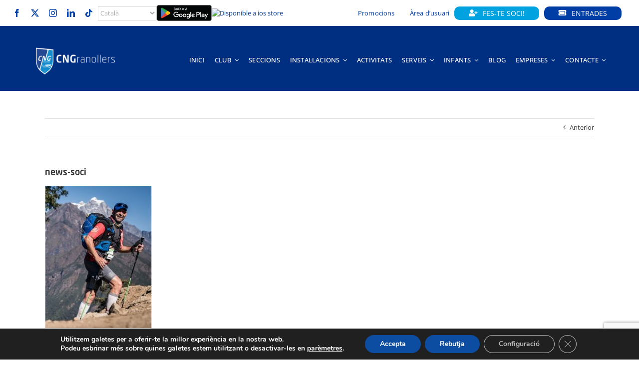

--- FILE ---
content_type: text/html; charset=utf-8
request_url: https://www.google.com/recaptcha/api2/anchor?ar=1&k=6LelA6IUAAAAAD4kTv-ooCej_8eun-6F9dC6UMHg&co=aHR0cHM6Ly9jbmdyYW5vbGxlcnMub3JnOjQ0Mw..&hl=en&v=PoyoqOPhxBO7pBk68S4YbpHZ&size=invisible&anchor-ms=20000&execute-ms=30000&cb=apn6dw6dfear
body_size: 48696
content:
<!DOCTYPE HTML><html dir="ltr" lang="en"><head><meta http-equiv="Content-Type" content="text/html; charset=UTF-8">
<meta http-equiv="X-UA-Compatible" content="IE=edge">
<title>reCAPTCHA</title>
<style type="text/css">
/* cyrillic-ext */
@font-face {
  font-family: 'Roboto';
  font-style: normal;
  font-weight: 400;
  font-stretch: 100%;
  src: url(//fonts.gstatic.com/s/roboto/v48/KFO7CnqEu92Fr1ME7kSn66aGLdTylUAMa3GUBHMdazTgWw.woff2) format('woff2');
  unicode-range: U+0460-052F, U+1C80-1C8A, U+20B4, U+2DE0-2DFF, U+A640-A69F, U+FE2E-FE2F;
}
/* cyrillic */
@font-face {
  font-family: 'Roboto';
  font-style: normal;
  font-weight: 400;
  font-stretch: 100%;
  src: url(//fonts.gstatic.com/s/roboto/v48/KFO7CnqEu92Fr1ME7kSn66aGLdTylUAMa3iUBHMdazTgWw.woff2) format('woff2');
  unicode-range: U+0301, U+0400-045F, U+0490-0491, U+04B0-04B1, U+2116;
}
/* greek-ext */
@font-face {
  font-family: 'Roboto';
  font-style: normal;
  font-weight: 400;
  font-stretch: 100%;
  src: url(//fonts.gstatic.com/s/roboto/v48/KFO7CnqEu92Fr1ME7kSn66aGLdTylUAMa3CUBHMdazTgWw.woff2) format('woff2');
  unicode-range: U+1F00-1FFF;
}
/* greek */
@font-face {
  font-family: 'Roboto';
  font-style: normal;
  font-weight: 400;
  font-stretch: 100%;
  src: url(//fonts.gstatic.com/s/roboto/v48/KFO7CnqEu92Fr1ME7kSn66aGLdTylUAMa3-UBHMdazTgWw.woff2) format('woff2');
  unicode-range: U+0370-0377, U+037A-037F, U+0384-038A, U+038C, U+038E-03A1, U+03A3-03FF;
}
/* math */
@font-face {
  font-family: 'Roboto';
  font-style: normal;
  font-weight: 400;
  font-stretch: 100%;
  src: url(//fonts.gstatic.com/s/roboto/v48/KFO7CnqEu92Fr1ME7kSn66aGLdTylUAMawCUBHMdazTgWw.woff2) format('woff2');
  unicode-range: U+0302-0303, U+0305, U+0307-0308, U+0310, U+0312, U+0315, U+031A, U+0326-0327, U+032C, U+032F-0330, U+0332-0333, U+0338, U+033A, U+0346, U+034D, U+0391-03A1, U+03A3-03A9, U+03B1-03C9, U+03D1, U+03D5-03D6, U+03F0-03F1, U+03F4-03F5, U+2016-2017, U+2034-2038, U+203C, U+2040, U+2043, U+2047, U+2050, U+2057, U+205F, U+2070-2071, U+2074-208E, U+2090-209C, U+20D0-20DC, U+20E1, U+20E5-20EF, U+2100-2112, U+2114-2115, U+2117-2121, U+2123-214F, U+2190, U+2192, U+2194-21AE, U+21B0-21E5, U+21F1-21F2, U+21F4-2211, U+2213-2214, U+2216-22FF, U+2308-230B, U+2310, U+2319, U+231C-2321, U+2336-237A, U+237C, U+2395, U+239B-23B7, U+23D0, U+23DC-23E1, U+2474-2475, U+25AF, U+25B3, U+25B7, U+25BD, U+25C1, U+25CA, U+25CC, U+25FB, U+266D-266F, U+27C0-27FF, U+2900-2AFF, U+2B0E-2B11, U+2B30-2B4C, U+2BFE, U+3030, U+FF5B, U+FF5D, U+1D400-1D7FF, U+1EE00-1EEFF;
}
/* symbols */
@font-face {
  font-family: 'Roboto';
  font-style: normal;
  font-weight: 400;
  font-stretch: 100%;
  src: url(//fonts.gstatic.com/s/roboto/v48/KFO7CnqEu92Fr1ME7kSn66aGLdTylUAMaxKUBHMdazTgWw.woff2) format('woff2');
  unicode-range: U+0001-000C, U+000E-001F, U+007F-009F, U+20DD-20E0, U+20E2-20E4, U+2150-218F, U+2190, U+2192, U+2194-2199, U+21AF, U+21E6-21F0, U+21F3, U+2218-2219, U+2299, U+22C4-22C6, U+2300-243F, U+2440-244A, U+2460-24FF, U+25A0-27BF, U+2800-28FF, U+2921-2922, U+2981, U+29BF, U+29EB, U+2B00-2BFF, U+4DC0-4DFF, U+FFF9-FFFB, U+10140-1018E, U+10190-1019C, U+101A0, U+101D0-101FD, U+102E0-102FB, U+10E60-10E7E, U+1D2C0-1D2D3, U+1D2E0-1D37F, U+1F000-1F0FF, U+1F100-1F1AD, U+1F1E6-1F1FF, U+1F30D-1F30F, U+1F315, U+1F31C, U+1F31E, U+1F320-1F32C, U+1F336, U+1F378, U+1F37D, U+1F382, U+1F393-1F39F, U+1F3A7-1F3A8, U+1F3AC-1F3AF, U+1F3C2, U+1F3C4-1F3C6, U+1F3CA-1F3CE, U+1F3D4-1F3E0, U+1F3ED, U+1F3F1-1F3F3, U+1F3F5-1F3F7, U+1F408, U+1F415, U+1F41F, U+1F426, U+1F43F, U+1F441-1F442, U+1F444, U+1F446-1F449, U+1F44C-1F44E, U+1F453, U+1F46A, U+1F47D, U+1F4A3, U+1F4B0, U+1F4B3, U+1F4B9, U+1F4BB, U+1F4BF, U+1F4C8-1F4CB, U+1F4D6, U+1F4DA, U+1F4DF, U+1F4E3-1F4E6, U+1F4EA-1F4ED, U+1F4F7, U+1F4F9-1F4FB, U+1F4FD-1F4FE, U+1F503, U+1F507-1F50B, U+1F50D, U+1F512-1F513, U+1F53E-1F54A, U+1F54F-1F5FA, U+1F610, U+1F650-1F67F, U+1F687, U+1F68D, U+1F691, U+1F694, U+1F698, U+1F6AD, U+1F6B2, U+1F6B9-1F6BA, U+1F6BC, U+1F6C6-1F6CF, U+1F6D3-1F6D7, U+1F6E0-1F6EA, U+1F6F0-1F6F3, U+1F6F7-1F6FC, U+1F700-1F7FF, U+1F800-1F80B, U+1F810-1F847, U+1F850-1F859, U+1F860-1F887, U+1F890-1F8AD, U+1F8B0-1F8BB, U+1F8C0-1F8C1, U+1F900-1F90B, U+1F93B, U+1F946, U+1F984, U+1F996, U+1F9E9, U+1FA00-1FA6F, U+1FA70-1FA7C, U+1FA80-1FA89, U+1FA8F-1FAC6, U+1FACE-1FADC, U+1FADF-1FAE9, U+1FAF0-1FAF8, U+1FB00-1FBFF;
}
/* vietnamese */
@font-face {
  font-family: 'Roboto';
  font-style: normal;
  font-weight: 400;
  font-stretch: 100%;
  src: url(//fonts.gstatic.com/s/roboto/v48/KFO7CnqEu92Fr1ME7kSn66aGLdTylUAMa3OUBHMdazTgWw.woff2) format('woff2');
  unicode-range: U+0102-0103, U+0110-0111, U+0128-0129, U+0168-0169, U+01A0-01A1, U+01AF-01B0, U+0300-0301, U+0303-0304, U+0308-0309, U+0323, U+0329, U+1EA0-1EF9, U+20AB;
}
/* latin-ext */
@font-face {
  font-family: 'Roboto';
  font-style: normal;
  font-weight: 400;
  font-stretch: 100%;
  src: url(//fonts.gstatic.com/s/roboto/v48/KFO7CnqEu92Fr1ME7kSn66aGLdTylUAMa3KUBHMdazTgWw.woff2) format('woff2');
  unicode-range: U+0100-02BA, U+02BD-02C5, U+02C7-02CC, U+02CE-02D7, U+02DD-02FF, U+0304, U+0308, U+0329, U+1D00-1DBF, U+1E00-1E9F, U+1EF2-1EFF, U+2020, U+20A0-20AB, U+20AD-20C0, U+2113, U+2C60-2C7F, U+A720-A7FF;
}
/* latin */
@font-face {
  font-family: 'Roboto';
  font-style: normal;
  font-weight: 400;
  font-stretch: 100%;
  src: url(//fonts.gstatic.com/s/roboto/v48/KFO7CnqEu92Fr1ME7kSn66aGLdTylUAMa3yUBHMdazQ.woff2) format('woff2');
  unicode-range: U+0000-00FF, U+0131, U+0152-0153, U+02BB-02BC, U+02C6, U+02DA, U+02DC, U+0304, U+0308, U+0329, U+2000-206F, U+20AC, U+2122, U+2191, U+2193, U+2212, U+2215, U+FEFF, U+FFFD;
}
/* cyrillic-ext */
@font-face {
  font-family: 'Roboto';
  font-style: normal;
  font-weight: 500;
  font-stretch: 100%;
  src: url(//fonts.gstatic.com/s/roboto/v48/KFO7CnqEu92Fr1ME7kSn66aGLdTylUAMa3GUBHMdazTgWw.woff2) format('woff2');
  unicode-range: U+0460-052F, U+1C80-1C8A, U+20B4, U+2DE0-2DFF, U+A640-A69F, U+FE2E-FE2F;
}
/* cyrillic */
@font-face {
  font-family: 'Roboto';
  font-style: normal;
  font-weight: 500;
  font-stretch: 100%;
  src: url(//fonts.gstatic.com/s/roboto/v48/KFO7CnqEu92Fr1ME7kSn66aGLdTylUAMa3iUBHMdazTgWw.woff2) format('woff2');
  unicode-range: U+0301, U+0400-045F, U+0490-0491, U+04B0-04B1, U+2116;
}
/* greek-ext */
@font-face {
  font-family: 'Roboto';
  font-style: normal;
  font-weight: 500;
  font-stretch: 100%;
  src: url(//fonts.gstatic.com/s/roboto/v48/KFO7CnqEu92Fr1ME7kSn66aGLdTylUAMa3CUBHMdazTgWw.woff2) format('woff2');
  unicode-range: U+1F00-1FFF;
}
/* greek */
@font-face {
  font-family: 'Roboto';
  font-style: normal;
  font-weight: 500;
  font-stretch: 100%;
  src: url(//fonts.gstatic.com/s/roboto/v48/KFO7CnqEu92Fr1ME7kSn66aGLdTylUAMa3-UBHMdazTgWw.woff2) format('woff2');
  unicode-range: U+0370-0377, U+037A-037F, U+0384-038A, U+038C, U+038E-03A1, U+03A3-03FF;
}
/* math */
@font-face {
  font-family: 'Roboto';
  font-style: normal;
  font-weight: 500;
  font-stretch: 100%;
  src: url(//fonts.gstatic.com/s/roboto/v48/KFO7CnqEu92Fr1ME7kSn66aGLdTylUAMawCUBHMdazTgWw.woff2) format('woff2');
  unicode-range: U+0302-0303, U+0305, U+0307-0308, U+0310, U+0312, U+0315, U+031A, U+0326-0327, U+032C, U+032F-0330, U+0332-0333, U+0338, U+033A, U+0346, U+034D, U+0391-03A1, U+03A3-03A9, U+03B1-03C9, U+03D1, U+03D5-03D6, U+03F0-03F1, U+03F4-03F5, U+2016-2017, U+2034-2038, U+203C, U+2040, U+2043, U+2047, U+2050, U+2057, U+205F, U+2070-2071, U+2074-208E, U+2090-209C, U+20D0-20DC, U+20E1, U+20E5-20EF, U+2100-2112, U+2114-2115, U+2117-2121, U+2123-214F, U+2190, U+2192, U+2194-21AE, U+21B0-21E5, U+21F1-21F2, U+21F4-2211, U+2213-2214, U+2216-22FF, U+2308-230B, U+2310, U+2319, U+231C-2321, U+2336-237A, U+237C, U+2395, U+239B-23B7, U+23D0, U+23DC-23E1, U+2474-2475, U+25AF, U+25B3, U+25B7, U+25BD, U+25C1, U+25CA, U+25CC, U+25FB, U+266D-266F, U+27C0-27FF, U+2900-2AFF, U+2B0E-2B11, U+2B30-2B4C, U+2BFE, U+3030, U+FF5B, U+FF5D, U+1D400-1D7FF, U+1EE00-1EEFF;
}
/* symbols */
@font-face {
  font-family: 'Roboto';
  font-style: normal;
  font-weight: 500;
  font-stretch: 100%;
  src: url(//fonts.gstatic.com/s/roboto/v48/KFO7CnqEu92Fr1ME7kSn66aGLdTylUAMaxKUBHMdazTgWw.woff2) format('woff2');
  unicode-range: U+0001-000C, U+000E-001F, U+007F-009F, U+20DD-20E0, U+20E2-20E4, U+2150-218F, U+2190, U+2192, U+2194-2199, U+21AF, U+21E6-21F0, U+21F3, U+2218-2219, U+2299, U+22C4-22C6, U+2300-243F, U+2440-244A, U+2460-24FF, U+25A0-27BF, U+2800-28FF, U+2921-2922, U+2981, U+29BF, U+29EB, U+2B00-2BFF, U+4DC0-4DFF, U+FFF9-FFFB, U+10140-1018E, U+10190-1019C, U+101A0, U+101D0-101FD, U+102E0-102FB, U+10E60-10E7E, U+1D2C0-1D2D3, U+1D2E0-1D37F, U+1F000-1F0FF, U+1F100-1F1AD, U+1F1E6-1F1FF, U+1F30D-1F30F, U+1F315, U+1F31C, U+1F31E, U+1F320-1F32C, U+1F336, U+1F378, U+1F37D, U+1F382, U+1F393-1F39F, U+1F3A7-1F3A8, U+1F3AC-1F3AF, U+1F3C2, U+1F3C4-1F3C6, U+1F3CA-1F3CE, U+1F3D4-1F3E0, U+1F3ED, U+1F3F1-1F3F3, U+1F3F5-1F3F7, U+1F408, U+1F415, U+1F41F, U+1F426, U+1F43F, U+1F441-1F442, U+1F444, U+1F446-1F449, U+1F44C-1F44E, U+1F453, U+1F46A, U+1F47D, U+1F4A3, U+1F4B0, U+1F4B3, U+1F4B9, U+1F4BB, U+1F4BF, U+1F4C8-1F4CB, U+1F4D6, U+1F4DA, U+1F4DF, U+1F4E3-1F4E6, U+1F4EA-1F4ED, U+1F4F7, U+1F4F9-1F4FB, U+1F4FD-1F4FE, U+1F503, U+1F507-1F50B, U+1F50D, U+1F512-1F513, U+1F53E-1F54A, U+1F54F-1F5FA, U+1F610, U+1F650-1F67F, U+1F687, U+1F68D, U+1F691, U+1F694, U+1F698, U+1F6AD, U+1F6B2, U+1F6B9-1F6BA, U+1F6BC, U+1F6C6-1F6CF, U+1F6D3-1F6D7, U+1F6E0-1F6EA, U+1F6F0-1F6F3, U+1F6F7-1F6FC, U+1F700-1F7FF, U+1F800-1F80B, U+1F810-1F847, U+1F850-1F859, U+1F860-1F887, U+1F890-1F8AD, U+1F8B0-1F8BB, U+1F8C0-1F8C1, U+1F900-1F90B, U+1F93B, U+1F946, U+1F984, U+1F996, U+1F9E9, U+1FA00-1FA6F, U+1FA70-1FA7C, U+1FA80-1FA89, U+1FA8F-1FAC6, U+1FACE-1FADC, U+1FADF-1FAE9, U+1FAF0-1FAF8, U+1FB00-1FBFF;
}
/* vietnamese */
@font-face {
  font-family: 'Roboto';
  font-style: normal;
  font-weight: 500;
  font-stretch: 100%;
  src: url(//fonts.gstatic.com/s/roboto/v48/KFO7CnqEu92Fr1ME7kSn66aGLdTylUAMa3OUBHMdazTgWw.woff2) format('woff2');
  unicode-range: U+0102-0103, U+0110-0111, U+0128-0129, U+0168-0169, U+01A0-01A1, U+01AF-01B0, U+0300-0301, U+0303-0304, U+0308-0309, U+0323, U+0329, U+1EA0-1EF9, U+20AB;
}
/* latin-ext */
@font-face {
  font-family: 'Roboto';
  font-style: normal;
  font-weight: 500;
  font-stretch: 100%;
  src: url(//fonts.gstatic.com/s/roboto/v48/KFO7CnqEu92Fr1ME7kSn66aGLdTylUAMa3KUBHMdazTgWw.woff2) format('woff2');
  unicode-range: U+0100-02BA, U+02BD-02C5, U+02C7-02CC, U+02CE-02D7, U+02DD-02FF, U+0304, U+0308, U+0329, U+1D00-1DBF, U+1E00-1E9F, U+1EF2-1EFF, U+2020, U+20A0-20AB, U+20AD-20C0, U+2113, U+2C60-2C7F, U+A720-A7FF;
}
/* latin */
@font-face {
  font-family: 'Roboto';
  font-style: normal;
  font-weight: 500;
  font-stretch: 100%;
  src: url(//fonts.gstatic.com/s/roboto/v48/KFO7CnqEu92Fr1ME7kSn66aGLdTylUAMa3yUBHMdazQ.woff2) format('woff2');
  unicode-range: U+0000-00FF, U+0131, U+0152-0153, U+02BB-02BC, U+02C6, U+02DA, U+02DC, U+0304, U+0308, U+0329, U+2000-206F, U+20AC, U+2122, U+2191, U+2193, U+2212, U+2215, U+FEFF, U+FFFD;
}
/* cyrillic-ext */
@font-face {
  font-family: 'Roboto';
  font-style: normal;
  font-weight: 900;
  font-stretch: 100%;
  src: url(//fonts.gstatic.com/s/roboto/v48/KFO7CnqEu92Fr1ME7kSn66aGLdTylUAMa3GUBHMdazTgWw.woff2) format('woff2');
  unicode-range: U+0460-052F, U+1C80-1C8A, U+20B4, U+2DE0-2DFF, U+A640-A69F, U+FE2E-FE2F;
}
/* cyrillic */
@font-face {
  font-family: 'Roboto';
  font-style: normal;
  font-weight: 900;
  font-stretch: 100%;
  src: url(//fonts.gstatic.com/s/roboto/v48/KFO7CnqEu92Fr1ME7kSn66aGLdTylUAMa3iUBHMdazTgWw.woff2) format('woff2');
  unicode-range: U+0301, U+0400-045F, U+0490-0491, U+04B0-04B1, U+2116;
}
/* greek-ext */
@font-face {
  font-family: 'Roboto';
  font-style: normal;
  font-weight: 900;
  font-stretch: 100%;
  src: url(//fonts.gstatic.com/s/roboto/v48/KFO7CnqEu92Fr1ME7kSn66aGLdTylUAMa3CUBHMdazTgWw.woff2) format('woff2');
  unicode-range: U+1F00-1FFF;
}
/* greek */
@font-face {
  font-family: 'Roboto';
  font-style: normal;
  font-weight: 900;
  font-stretch: 100%;
  src: url(//fonts.gstatic.com/s/roboto/v48/KFO7CnqEu92Fr1ME7kSn66aGLdTylUAMa3-UBHMdazTgWw.woff2) format('woff2');
  unicode-range: U+0370-0377, U+037A-037F, U+0384-038A, U+038C, U+038E-03A1, U+03A3-03FF;
}
/* math */
@font-face {
  font-family: 'Roboto';
  font-style: normal;
  font-weight: 900;
  font-stretch: 100%;
  src: url(//fonts.gstatic.com/s/roboto/v48/KFO7CnqEu92Fr1ME7kSn66aGLdTylUAMawCUBHMdazTgWw.woff2) format('woff2');
  unicode-range: U+0302-0303, U+0305, U+0307-0308, U+0310, U+0312, U+0315, U+031A, U+0326-0327, U+032C, U+032F-0330, U+0332-0333, U+0338, U+033A, U+0346, U+034D, U+0391-03A1, U+03A3-03A9, U+03B1-03C9, U+03D1, U+03D5-03D6, U+03F0-03F1, U+03F4-03F5, U+2016-2017, U+2034-2038, U+203C, U+2040, U+2043, U+2047, U+2050, U+2057, U+205F, U+2070-2071, U+2074-208E, U+2090-209C, U+20D0-20DC, U+20E1, U+20E5-20EF, U+2100-2112, U+2114-2115, U+2117-2121, U+2123-214F, U+2190, U+2192, U+2194-21AE, U+21B0-21E5, U+21F1-21F2, U+21F4-2211, U+2213-2214, U+2216-22FF, U+2308-230B, U+2310, U+2319, U+231C-2321, U+2336-237A, U+237C, U+2395, U+239B-23B7, U+23D0, U+23DC-23E1, U+2474-2475, U+25AF, U+25B3, U+25B7, U+25BD, U+25C1, U+25CA, U+25CC, U+25FB, U+266D-266F, U+27C0-27FF, U+2900-2AFF, U+2B0E-2B11, U+2B30-2B4C, U+2BFE, U+3030, U+FF5B, U+FF5D, U+1D400-1D7FF, U+1EE00-1EEFF;
}
/* symbols */
@font-face {
  font-family: 'Roboto';
  font-style: normal;
  font-weight: 900;
  font-stretch: 100%;
  src: url(//fonts.gstatic.com/s/roboto/v48/KFO7CnqEu92Fr1ME7kSn66aGLdTylUAMaxKUBHMdazTgWw.woff2) format('woff2');
  unicode-range: U+0001-000C, U+000E-001F, U+007F-009F, U+20DD-20E0, U+20E2-20E4, U+2150-218F, U+2190, U+2192, U+2194-2199, U+21AF, U+21E6-21F0, U+21F3, U+2218-2219, U+2299, U+22C4-22C6, U+2300-243F, U+2440-244A, U+2460-24FF, U+25A0-27BF, U+2800-28FF, U+2921-2922, U+2981, U+29BF, U+29EB, U+2B00-2BFF, U+4DC0-4DFF, U+FFF9-FFFB, U+10140-1018E, U+10190-1019C, U+101A0, U+101D0-101FD, U+102E0-102FB, U+10E60-10E7E, U+1D2C0-1D2D3, U+1D2E0-1D37F, U+1F000-1F0FF, U+1F100-1F1AD, U+1F1E6-1F1FF, U+1F30D-1F30F, U+1F315, U+1F31C, U+1F31E, U+1F320-1F32C, U+1F336, U+1F378, U+1F37D, U+1F382, U+1F393-1F39F, U+1F3A7-1F3A8, U+1F3AC-1F3AF, U+1F3C2, U+1F3C4-1F3C6, U+1F3CA-1F3CE, U+1F3D4-1F3E0, U+1F3ED, U+1F3F1-1F3F3, U+1F3F5-1F3F7, U+1F408, U+1F415, U+1F41F, U+1F426, U+1F43F, U+1F441-1F442, U+1F444, U+1F446-1F449, U+1F44C-1F44E, U+1F453, U+1F46A, U+1F47D, U+1F4A3, U+1F4B0, U+1F4B3, U+1F4B9, U+1F4BB, U+1F4BF, U+1F4C8-1F4CB, U+1F4D6, U+1F4DA, U+1F4DF, U+1F4E3-1F4E6, U+1F4EA-1F4ED, U+1F4F7, U+1F4F9-1F4FB, U+1F4FD-1F4FE, U+1F503, U+1F507-1F50B, U+1F50D, U+1F512-1F513, U+1F53E-1F54A, U+1F54F-1F5FA, U+1F610, U+1F650-1F67F, U+1F687, U+1F68D, U+1F691, U+1F694, U+1F698, U+1F6AD, U+1F6B2, U+1F6B9-1F6BA, U+1F6BC, U+1F6C6-1F6CF, U+1F6D3-1F6D7, U+1F6E0-1F6EA, U+1F6F0-1F6F3, U+1F6F7-1F6FC, U+1F700-1F7FF, U+1F800-1F80B, U+1F810-1F847, U+1F850-1F859, U+1F860-1F887, U+1F890-1F8AD, U+1F8B0-1F8BB, U+1F8C0-1F8C1, U+1F900-1F90B, U+1F93B, U+1F946, U+1F984, U+1F996, U+1F9E9, U+1FA00-1FA6F, U+1FA70-1FA7C, U+1FA80-1FA89, U+1FA8F-1FAC6, U+1FACE-1FADC, U+1FADF-1FAE9, U+1FAF0-1FAF8, U+1FB00-1FBFF;
}
/* vietnamese */
@font-face {
  font-family: 'Roboto';
  font-style: normal;
  font-weight: 900;
  font-stretch: 100%;
  src: url(//fonts.gstatic.com/s/roboto/v48/KFO7CnqEu92Fr1ME7kSn66aGLdTylUAMa3OUBHMdazTgWw.woff2) format('woff2');
  unicode-range: U+0102-0103, U+0110-0111, U+0128-0129, U+0168-0169, U+01A0-01A1, U+01AF-01B0, U+0300-0301, U+0303-0304, U+0308-0309, U+0323, U+0329, U+1EA0-1EF9, U+20AB;
}
/* latin-ext */
@font-face {
  font-family: 'Roboto';
  font-style: normal;
  font-weight: 900;
  font-stretch: 100%;
  src: url(//fonts.gstatic.com/s/roboto/v48/KFO7CnqEu92Fr1ME7kSn66aGLdTylUAMa3KUBHMdazTgWw.woff2) format('woff2');
  unicode-range: U+0100-02BA, U+02BD-02C5, U+02C7-02CC, U+02CE-02D7, U+02DD-02FF, U+0304, U+0308, U+0329, U+1D00-1DBF, U+1E00-1E9F, U+1EF2-1EFF, U+2020, U+20A0-20AB, U+20AD-20C0, U+2113, U+2C60-2C7F, U+A720-A7FF;
}
/* latin */
@font-face {
  font-family: 'Roboto';
  font-style: normal;
  font-weight: 900;
  font-stretch: 100%;
  src: url(//fonts.gstatic.com/s/roboto/v48/KFO7CnqEu92Fr1ME7kSn66aGLdTylUAMa3yUBHMdazQ.woff2) format('woff2');
  unicode-range: U+0000-00FF, U+0131, U+0152-0153, U+02BB-02BC, U+02C6, U+02DA, U+02DC, U+0304, U+0308, U+0329, U+2000-206F, U+20AC, U+2122, U+2191, U+2193, U+2212, U+2215, U+FEFF, U+FFFD;
}

</style>
<link rel="stylesheet" type="text/css" href="https://www.gstatic.com/recaptcha/releases/PoyoqOPhxBO7pBk68S4YbpHZ/styles__ltr.css">
<script nonce="z6zR2f-ZLb7ipB1dNPZGBw" type="text/javascript">window['__recaptcha_api'] = 'https://www.google.com/recaptcha/api2/';</script>
<script type="text/javascript" src="https://www.gstatic.com/recaptcha/releases/PoyoqOPhxBO7pBk68S4YbpHZ/recaptcha__en.js" nonce="z6zR2f-ZLb7ipB1dNPZGBw">
      
    </script></head>
<body><div id="rc-anchor-alert" class="rc-anchor-alert"></div>
<input type="hidden" id="recaptcha-token" value="[base64]">
<script type="text/javascript" nonce="z6zR2f-ZLb7ipB1dNPZGBw">
      recaptcha.anchor.Main.init("[\x22ainput\x22,[\x22bgdata\x22,\x22\x22,\[base64]/[base64]/[base64]/[base64]/[base64]/[base64]/KGcoTywyNTMsTy5PKSxVRyhPLEMpKTpnKE8sMjUzLEMpLE8pKSxsKSksTykpfSxieT1mdW5jdGlvbihDLE8sdSxsKXtmb3IobD0odT1SKEMpLDApO08+MDtPLS0pbD1sPDw4fFooQyk7ZyhDLHUsbCl9LFVHPWZ1bmN0aW9uKEMsTyl7Qy5pLmxlbmd0aD4xMDQ/[base64]/[base64]/[base64]/[base64]/[base64]/[base64]/[base64]\\u003d\x22,\[base64]\x22,\x22YsOUwogzQHzCnsOrwozCv3/DpsOMw5DCkcKCbnRMax3CnyTClsK9DTjDhjPDoxbDuMOxw6RCwohKw43CjMK6wqHCgMK9clPDnMKQw51oOBw5wrscJMO1D8KxOMKIwr96wq/Dl8Ozw4ZNW8Kowo3DqS0FwoXDk8OcYcK0wrQ7ScOVd8KcJ8O0ccOfw6PDnE7DpsKBHsKHVyjCpB/DlnYRwpl2w4/DmmzCqFTCm8KPXcOLVQvDq8ODJ8KKXMOYNRzCkMOMwrjDolddE8OhHsKpw5DDgDPDmMO/wo3CgMKVVsK/w4TCsMOGw7HDvBoyAMKlTcOmHggoeMO8TC7DqSLDhcK1bMKJSsKKwqDCkMKvBCrCisKxwovCvyFKw4jCiVA/c8OOXy5/wrnDrgXDsMKGw6XCqsOuw6g4JsO8wofCvcKmJcOmwr82wr7DhsKKwo7CusKTDhUFwoRwfEzDsEDCvn3CpiDDukzDj8OATisbw6bCok3DskIlUSfCj8OoJsOzwr/CvsKxBMOJw73DmMObw4hDVHcmRG4yVQ8Bw5nDjcOUwrvDmHQiZSQHwoDCoQ50XcODfVpsTMOqOV0UbDDCicOtwrwRPX7DgnbDlUXCuMOOVcOcw5kLdMOOw4LDpm/[base64]/[base64]/DojLDo8OwX8KuEEbDscK/[base64]/FzDDt0kaw5fCl8Oewr0KwrQmwqbDslnDt0nDksOYBcKKwrg/SzRTIMOES8KcShA3QEFzUcO3PsOdf8Oow519JiZawozCtsK7fMKKKcOUwqbChsKLw5rCvmLDuU0rasORT8KnG8ORK8KHJcKDw5kdw6FhwqPDqsOcUShgVcKPw6/Ck3PDiHB5F8KfPAYnEFTDrUsxJWnDrHHDvMOEw5/ComdiwqTCoFtRfXlAeMOKwp44wpJSw4lNJV/CqFAfwrt2UXXCkCDDvk7DgcOJw6LCsRRlOsOiwqvDpMO3WHIISnk/wr0KUcOIwrTCn3FXwqBAbDo+w4BUw67CrQYJMjQJwoduWsOKKMK+wpzDjcK7w7FQw7LCmx7DosO3wrgdF8Kuwp5Cw5FoaXl/w4ckV8O2IBDDv8OIL8OUU8OvP8O/GsOYVjzCiMOOLcO8w5cVJhMDwrXCg3XDk37CnMOWE2bDhnkvw7wHLsK4w40Xw5VscMO3NsOmDjIeNhUiw4k0w4HDnSjDgUISw5PCmcOXZgo4TcKgwofCj0IRw5MZZ8O/w5jCm8KUwqnCgEfCiWZgRENMd8KQGsKmZMKKKsKtwqs4wqBywrwsYsOKw4pRKMOhcWxVbsO0wpQ2wqrCiD0qTwtLw5ZLwpnCrzEQwrHDusOdVA9ND8KUNUbCpjTCgcKAT8OkDxPDtyvCqsKpXcKvwo92woXDpMKiKVbCvcOaFG5zwolzQDLDuwnChy3DvH/DrFpzw697wowPw68+w6Qww7DCtsKrc8KRDsKowpTChsOgwrpMVcOEHCDCkcKFw7LCncK/woQPEULDnX3Dq8OAaToFw4vCm8K4FT7Dj2LDsRJbw4HDv8OtfQ93SlhtwoUjw77CmQUcw6d7fcOMwpALw4IRw4jDqRdNw6A+wpTDh0hrE8KjP8O9MGXDi3kAf8OJwoJUwpDCrDZXwrN0wrYaScKfw7dmwrHDu8K9wocwaVrCm3zCjcOJRWHCnsOfMH/Cv8KPwp4DV1MPFi50w58TT8KLGEp8HlgIEsOrB8KNw7g3YS/[base64]/Cqn7DrE/[base64]/CkkbCjcKyw6XDgQldwpkcw7fDjh/DpsK8w6rCnFZ0w59Yw7shKMO/wonDuifCrU0kPSB5w7vChWfDlxHCmVB8w6vCjXXCqFUHwqoSw5fDokPCtsKGJMOQwqbDk8OMwrEwHDcqw7Vpb8OuwqzDv0HDpMOXwqk+w6bCs8KKw47CtwUewo/DjSlcH8OLESh5wrrDlcOJwrvDlylxVMOODsOnw4t+UMOjOilPwqUNOsOjw6BKwoEvw5vCmVMmw4rDn8Kmw5bClMOsKGQfCcOtDgjDlnXDhil/[base64]/DuwJGdzggwqnDqHIZQ1bDt8KDHibCisOgw6pUIEvCiBLDv8OTwo8Qw4LDgcO0bVrDjsKaw6hRa8KywpXCssKKNwE6CW/DkGsuw4xUIsKLF8OvwqQMwoMCw6XDucOQIcK2wrxAwpnClcKOwqIKw63CrUHDjMOIBVF6wpTCq24SdcKOWcOpw5/CosOlw6DCrW/CmcKfXT0vw4rDp07Cv23DslPDssKvwoEgwrzCtcOsw6d5WCsJJsOfUQ0rwqbCqwNVYAFZaMOnX8OXwrPDk3EowrnCqk9Bw4LCh8KQwpxXwonDq0/CiV3Dq8KMV8K1dsKNw5YowqJswpbCiMOiVVVvdQ3CiMKDw4N+w7PChyoIw5V0G8KzwrjCl8KoHcKkwqjDlMO/w6ASw4wqJVFjw5M+IxXCkUHDnMOiSmLCjkrDnTxAJcOWwp/Dvn8hwpTCnsKlPXNRw6TDpMOcIsOWJnDDlV7CoggUw5NLPDPCh8Oyw6sQfWDDoDvDusOiF2XDo8O6KkVzE8KXLB96wpnDvsOYX0kjw7RTbgg6w6Y2BSLDu8OWwppRC8ONw7rDksOcICrDk8K/[base64]/DqQzCl8KlCcOAwqsWwr7Dh8OFN1jCikXChTDCoH7DpsK5ecOxTcOiblXDo8O+w67Cn8OoeMKSw5fDg8OFesKVJ8KdKcO6w4RCUMODHMO/wrLCoMKawr4owo5GwqQIw6sfw7XDgcKZw73Co8KvajsDEQV0TkIqwqIAwqfDmsOxw7fDgG/[base64]/[base64]/DrD5tN2NJTyNgQ3Ayw4pmJz3DnEjDhcKKw7LCmEE7bFzCvxcJCE7CvcOTw4YndsKPdz46wpJJanJxwpjDnMOfwrjDuAUkwqApRwMQw5klw4HCvGFywq8VZsO+woPCi8KRw7sbw5oUC8OnwonCpMKSf8Onw53Dpn/DoibCucOowqnDmRkKOSNCwqHDtHjDqcOVA3zCpQhlwqXCojjCjHIOwo5ZwrbDpMOSwqB/wpLClgfDlsOrwoMfSiwpwppzGMK/w77Dmn3DvmbCvybCnMOYw4NAwo/Dm8KZwrHCihlsIMOhwovDjsKnwrAKK0rDgMK/wrwxccK7w73CmsOJw6HDo8K0w57DnxDCgcKpwollw4xDw5YCScO9TsKVw6FuH8KBw4TCo8O+w689YTYZVgbDvWTCkGvDthTCtXstEMKBasOwYMOCXSYIw4weBWDCqhXDgsKOOsKpwq/Chl5gwoFcGsODEcKywqJ1c8OeasKpKh5hw7BhZg5qecO6w7fCnBzCgRt3w5LCgMKrWcOdwofDoyPCnsOvJMOeNGQwDcKJTRxqwogdwoMIw65Zw4Egw5liXsOfwqUXw7rDscOiwrg6woPDkWpCUcK9d8OTBMK6w5vCsX03VMKAGcKSXFbCsEXDq0HDgwNxZ3LCkj1xw7/DjVzCtlA5QMOVw6zDgcOBw6HChCN6HsO2CzJfw4x/[base64]/[base64]/DrWPDq8O/wq7CtsKgwqHDrnkkb8KJw4Jfw5fDp8OJXjDDscOFdFTCrTLDtw1xwofDtB7Cr0PDscKJTWHCpsKhwoJzaMKJShQ1AlfDqHMqw79uKCDCnnHDmMO3wrgJwptDw7E7QMOcwrVhKcKkwrIoezgaw5nDtcOnO8OLVjk/wqxrScKMwoNBPhA8w6/DiMOgw4MUTmbCj8OYF8OAwrnCiMKMw7nCjjzCqMK5Hn7DukrCplPDjSZXK8KvwpvDuy/[base64]/CnSE3w78EwqpxKsO/B8Ocw6HDlsOpw4R8TjxELXvDhDTCvHjCtMOPwoYhaMKdw5vDk1k/YGPDhEHCm8Kow6PDtG88w4nCl8KHJcOGCxguw6LCnT4ZwppcE8OYwq7CnWLDucKfwp1CBsO0w6TCsD/[base64]/CjXbDsgoMwrXDtSXCtFUlbU7DjVxawr7ChcO5w7/[base64]/LMKEXF5YwrEtfsKpbUQ8wqttw4rCiVA2wqdXw7BMw4nDnBt+JTxEOcKiYMKOFcKRIGMRUsO0wrTCrMO9w4I2JcKRFsKow7PDq8OBAcObw4vDsX8lAMKdZzA2Q8KvwpF1fGnDv8KqwqFLeW1KwqlzXsORwoRsWcOpw6PDmGg3a389w5AhwrU0GWUXe8ObcsK+YA/[base64]/DkcOYw6dmw6RqwozCrsKYZ8O9YMKuQggAKMOkwoDCmsOyLMOpwo3CjUPCtcONTQLChsODByZ1wpZ9f8OXacOrIcOYFsOPwqPCswJvwqlBw4RCwrF5w6fDgcKTwq3Dvm/DulrDgm53Y8OmNcKFw5Qnw5vCmlfDtsOsDcO9w4IaMgc2w7lowrQpWsOzwp0XAVwRw7PCsA0KQ8OICnnCoTkowrsUc3TCncOJS8KVw73Cp3NMw5HCr8KUKj/DqW8Jw6YfEcKCV8O8ew53LMKrw5vDlcO+FS5cYzwRworCuCvCklHDmMOocWs4AcKWF8O9wp5dNMOPw6zCow/DmQ/CiBXCtkFbwpBlb10sw73Cq8KxNQfDocOqwrXDpW19wrUXw4fDn1LCgsKNCsKUwqvDnMKPw63CtHjDkcOhwoJvF3XDrMKPwofDtgtQw5ZrIB3DgxcxQcOmw7fDpQJyw6UtJ3/CvcKNfmJiT1oIw5/CmMODW0zDgQhmwpUKw6HClMOPbcKtKsKWw49Zw7RCFcOnwq3Cr8KOfwrCgn/DgDMRw7nCtxBRCcK5dj5+O1FSwq/[base64]/[base64]/[base64]/[base64]/Co8OIw5cCQlZkHcKdPBvCvCTCnh89wqPDksKtw7zDpADDpAgbe0ZNG8Knwo0PJsOGw5tzwpR5HcKhwr/ClcOUw6oEwpLChgB2IC3Ch8Oew4Rnf8Kpw5TDoMKtw4PDhRItwpc7dwEfH28ywpFkwqdUw5pEM8KkEMOkw4HDhkdGPMOow4XDjMKkYXR/w7jCk1XDgXDDtS7CmcKQSglcHsO9ScOow41gw73Cm33CmcOow63CsMOOw5MPXkdEf8OqBiPCj8O8JQ0Pw4AxwqnDhsOiw6TCgcOxwp/CnBBTw7PCksKMwpQYwpHDmgRQwpPDusKpwop4wpQQE8K5Q8OUw7PDrm10TgAmw43DhMK7woPCrErDh1fDpjHDrHjChknCn1kcwrA0WDHCrcKNw4LCksKmwrpjHm7CtsKhw43Dp20NIcKQw6XCnzxCwp9UGBYGw5k+OkrDoWcvw5ogNRZTwrXChFYZw6pYV8KfTgDDr1/CscOQw7XDhsKPKMKWwp1nw6LCjsK7woclCcOIwqXDm8KfQMKMJhbDtsOqETHDpEZ+AsKwwpjChsObF8KOa8Ksw47Cg0/Cvg/DqR7DuAvCnMODOjsNw453wrHDkcK9YVvDu3HCnw89w7vCqMK+bMKbw5kww61gwoDCucO2TsKqKh3CjsKGw7LDph3Cu07DksK2w49MDMOBV30RVsKSE8KqC8KTGVEjO8K6wrV3N3jCiMOaS8OOwoFYw6w4bChfw792w4nCicK2SMOWwpgKw6HCoMKCwo/DuxsGcsKYw7TCo2/Dv8Kaw4Azwpouw4nCj8OXwq/CmG1iw789wohSw4PCuR/DpnhiaFFDMcKnw7MIUMOrw7zDjWXDisOEw7wVX8OoTi7CiMKrAmJsQB4OwoB0wp1hbkPDvsOwcWjDt8KMAF8+w4J1J8KVw5TDlifChXbCsgnDrMK+wqXCh8OhUsK4aGTCtVRcw4BBSMOMw7otw44hCsOkJR7Dr8OVQMKnw6TDgsKOa14UKsKTwrXDnE9vwpHChW/[base64]/ClsOcHsK5DcOaWkQEwrBmwovCn8OGfMKBYElIJMOSNibDvlHDmU7Dt8KgQsOxw68KEsO9w7/CrnYewprCjsOYV8Klw4DCmS/Cl0Zjwqx6woAZw7k4w6oaw7stTsKkcsOew6PDm8O6CMKTFQfDnDEJVMONwr/DkMO+wqN1Q8OMQsOJwo7DqMKeejZqw6/CixPDocKCKsOWwqTDugzCuSEofsOrFX9zOcO0wqJ5w6ICw5HCu8KsAHVgw4bChQHDnsKRSCNyw4fCuBDCt8O9woXCqETCg0lgFXHDgncqJsKQw7zCrwvDqMK5PGLCnzV1CXJDbsKMSEnCqsObwrMywp8Jw7kPWcO/wobCtMOdwqzCpWrCvmkHP8KkY8OFPG/Cq8OqOD8tVcKuAUlIQBLDssO/[base64]/RXUtHydceB3CnGAzQQJUaMOfw7LDocOIf8O4Y8OTA8K4ejZXYEpjw6LCtcOFEmY1w7HDk1vCrsOgw77DqmLCk0Vfw7R/wqhhC8KLwoHCnVgkwo/DgkLCvsKaNMOMw7AkCsKZCignLMKcw7h4wr3DtkzDgMOfwoXCksKCwpRMwprChhLDj8OnLMK3wprCpcOuwrbClDXCrHFvX1/ClxBxwrcdw77Cum3CisK/w47DqjAAL8Ocw4/DisKxXMO6wqQbw57Ds8Omw5jDscO3wpjDmMO7MhoFRgoAw7MzEcOkKMKJegtbVWVTw5nDuMOPwrh+w6/DmxsIwr06wofCp2nCpglgwpLDrRHDncK5AQ8CZUHCuMKbSsOVwpJgeMKIwqbCkjfCt8KNXMOmQWTCkVQ6wq/DpznClyFzZMKYwqvDmxHClMOKfcK8SHo6T8OIw790NzTConnCtkowZ8OLLcO/w4rDgnnDicKcWWLCu3XCim1pJMKJw5/DgFvDmjjCtwnDohTDnD3CrkUxXDDChcO8XsOuwovClMK9eSg/wrvDtMOHwoEZbzsfGsKzwpt6CcO/[base64]/[base64]/DlMOcw6fDuWfDucKPw4zCsMOpwqB/dsOKdcO3MMOHZsOwwqorWMKPbAFUwofDtA8Tw698w5HDrU3DpMOnVcO6GBnDmsOcwofDm1kFwoZ9LkMuw64fAcKbFsOOwoFwHxEjwpoCAl3CkGtJMsOpSQgYSMKTw7TDvApnasKBfsKnSMK5MxPDtQ/DusOnwoPChcKUwoLDs8OkQsOfwqAeEsO9w7EjwrHCkiQRwqhvw7PDl3PDiSQ2KcO7C8OTWQZtwoskPMKHEsK5QQpqVWrDiCvDs2fDhznDhsOkVcO2wpLDmQ1kwoUkQ8KGFwrCoMOAw6lRQFZzw5Zdw4ZkTMOnwpdSAj/DjiQUwqlDwpMgc082w4/Di8OhRE/CjXrChsKmVsOiN8KHEFVHSsK+wpHCucKhwqZAfcKyw495JG4VUSXDtcKvw7VHwoVpb8Kow4ggVE94K1rDlFNNwqbCpsKzw6XCs18Gw7YFVDXCusOceEFYw6/Cj8K9VyBqI13DqcOgw7w7w7PDqMKTTmYHwrZbVMOhfMK+WBjDhwkMw7p+wqrDocKyG8OkTkg0w4zDs39qw4LCvcOxwo3CoGB0QgzCgMK2w4thCEVPP8KNNAZNw519wqwKR1/DisKtAMOfwogtw7dGwpNhw5Zswrwqw7bCo3vCuUkZQ8OhKxgsZ8OiJ8OOLw7CqR5WKWF5PgQ5J8K4wotMw78gwpvDkMOREcKrPMOqw5/[base64]/[base64]/CocKCw7JKwr7CpjrCi2bCgcK5wowSXkwvKGrCuMOKwp/DjgnCicKhQMOEETJeS8KKwoQCEcO3wpUdWcO1wp5YdMOeLsO8w60KIcK3NsOrwrPCn3Nxw5haD2nDoRLCuMKAwrHDr006GRDDncOtwoMuw63CkcKKw63Di1TDryUdKxoSL8OMw7ltTMOYwoDCu8KkfsO7M8KDwq0nwrLDgH/CtMKPVGsxICbDt8KrA8OWw7rCoMKXNTLDqivDkXUxw6fCqsO0woEPwpfDj2DDrmPDkBNnZHocPcKPXsOEbcOyw7scwo8AKQnDglg2w6lUP1vDocK+wolGc8KvwrQZel5twp9Qw54CQsO1JzTClm8+VMO4ChI5V8Kiw7I8woHDhsOQdz/DgQ7DuS/Cv8OrHzbCgcO9wqHDhiLCpcOtwrHDoElFw4zCncOwLBh/w6APw6saCE/DvUYICcOawrxHwprDvRttwrtbYMOEEMKrwrrCv8Kcwr/CpFAlwqJNwobDlMO1wpvDuDrDnMOnS8KgwqzCvQ9tJU0MDwrCisO0wohow4BDwrwFLcKPCMOzwpTDuinCvRspw5x3CkfDgcKgwqhOXFlsBcKlw4sTPcO3S0lvw5RDwoZzJ3nCgsOTw6vCrsOgEAJRwqPDrcKcwqzCvBTDlmLCvEHCkcOlwpN/wrkQwrLCojjCvW8LwpcvNQvDjsKKYAfDkMKobxvCucOsDcKGcRfCrcKew6/CvgobA8O/wpXCkjstwoQHwq7Dt1Iwwp8JFStyXsK6wop3w7spwqkMDEUMw74wwoJnRWYwNcOcw4jDgiRqwoNZcywvMVfDpsKdwrB2T8ObcsOQLMOfIMKZwqTCoysLw7XDhsKPKMK3wrFNLMOTYR0WKG1Rw6BAwopZHMOHEljDkyw9NcOpwp/DrsKUw74DLAPCncOTV1RRA8O/wr/ClsKPw6HDnMKCwqXDlcOHw53CuVF3K8KVwpwtdjI3wrvDiDHDosOawojDt8OrVcOqw7zCssKnwonCogFiwqYqcsOTwrBdwq9Cw4HDscO/[base64]/wrjDv8Kcw7QwwpLCqcOAwpLDq2l5wrArMUrDrMOKw6/[base64]/Fn4GecOkYWQFw7xNHsOKw5zCsFQmATLCtQnCjD8kd8KWwo18exsXShPCqcKLw65UAMOzfMO2TwVSw5R8wq7ChizCgsK/w4fDhcK7wp/Dmjo1wq7Cs2sWwqLDt8KPaMKTw5PCm8KyT1HDi8Ktc8K3DMKhw7JxK8OCSUPDo8KoVjzDjcOQwq7Dh8OwG8KNw7rDq1DCsMOrVsKLwrsMHw3DiMOIEMOBwrBiwqtFw60qVsKXdmp6wrpnw6saMsKRw4fCi046f8K0agxYwr/DicO8woVbw4wmw7o9wpzDgMKNbcO4OMOTwq9WwqfCoF7Cv8ODEXt3b8K8JsKECgx2VUTCksKZAsKsw6INN8K1wo1bwrFIwohuY8KOwoTCusOOwqgRJMOQY8O0ZAfDg8K+wq3DqsK/[base64]/Dr2tYwqLDmFLDgsKkw6bDmcOCwpLCjcKhUMONOsKif8OCw75KwrZgw7FHw5PCvMO1w7IEIsKCQm/DrQTCkQTDtMKewpHCtHbCvcOwWDZxYRrCvCnDlcO5BMK2cnLCtcK4IFcrRcOIRFnCsMKEEcOaw7IcV1MTw7fDjcOwwr7DmistwpnDpMK3FMK+OcOOXCHCvE9oRmDDrkfCtEHDtHEJwqxFD8ODw5N4J8OUKcKYCcO/wrRmDR/DnMKQw6x4NMKCwoJvwrXCkhFrwp3DjW9EWV92CUbCocKTw7NVwovDg8O/w5lxw6XDgkorw5ksasKFTMO+TcKswqbCjcKKJD7CiQM5woEtw6A4wqcYwoN3b8OAw7HCrgM1VMOHBWzCt8KoBWHDu2d3YELDki7DnWHDoMKiwpJHwpdXPjnDnBA+wp/CqsOEw4lqYMKOQxHDlTzDhcOMw44wd8KLw4xMRcK+woLCm8Ozwr7DssKLw55Lwo50ccOpwr83wqHCtghOM8O9w47Cs31dwqvChcKAR1dEw7hZwqHCv8Kuw4k0IcKrwq0wwo/Dh8OrIMOOMcOww5YMIBjDv8O3w4k5FRTDmXLCpCYWw4/Cv0gpwqrCrMOsM8KfNz0Cw5nDqsKsOlDDhsKKfG7DhU/DvznDryM3R8KLG8KbGsO2w4lmw68awr3DncKmwrTCvDTCgcOkwrkNw6TDpnTDsWliHT4jHAfCv8KCwqMCCcKjwrBWwq4PwoELasOkw47Ck8OySBBFPMKKwrpnw5DCgwppHMOPZEvCscO3MMKsVcO+w7psw4kdfsKKYMKiF8KUw6nDsMKDw7HCnsO0Fz/Cr8OUwrsjwpnDiWlhw6Z0wo/[base64]/GsKIwocew4/DmcKCFAXDuzp6YsOVIMKcKBQ6w48tG8OZIsOKScKLwpB9wrpod8Oqw4lDDhNxwodZZcKGwqJ4w4JDw6DCg0ZJH8Ogwpscw5Azw7nCtcOQwrbCtsKpXsOCfgocw4hjecKmwr3CrgTCl8KZwp/CosOlAQ/DnS3Cr8KZWcOZA2saN248w7zDosOdw58pwoF+w7Zgw5xGIV1TNEMZwpXCh1pbHsOHwovCisKcdQfDh8KtXUgFwq5pMcOKwpLDrcOaw70TK3oSwqhVR8KrERvDpcKcwqsJw4nDlsOzK8K0CsO/RcO5LMKRw7LDl8OVwq7Cmy3CisKNbcOIwqJkJlPDpUTCrcOPw6/CrsKLw7fCo17CtcOIwrEnfMK1X8KFcEtMw6tyw7JGPmA7VcOwYRfCpCjCoMOfFRfCkwjCiFQ+D8KtwqnCo8OWwpN9w5gWwol7W8K/DcKrUcKQw5IIfsK5w4UhHwvDhsKNZsK/w7bChcO8N8OROhnCsAN6w65wCg/[base64]/CrTtdLcOJRyVFw4nDoX7DpMOtw49swqHCgMOKG1gbSsOhwoDDpMKZJMOAw5lHw6A2w5RHLsK1w5zDm8OAwpfChcO+w712LsOOMH3DhRtkwqYLw79KGMKZHCV7FBXCscKWQVpUH3lTwoABwo/CrjPDgVw7woMtEcO8RcOywr8RTMOaMngTwoDCvsKPfcO/wr3DimZHO8Kuw5PCnsO8eAnDvMKwdMKCw6PDjsKcJ8OAWMOywoLDk24Rw7BDwofDqEMacsK1ZnVPw5TCj3DCr8ORQ8KIWMKlw4/DgMOmbMKJw7jDhMODw5YQYVUAw57CnMKLw4QXeMOQZ8Okwp8GR8OowqRuw53CqMOeUMOSw7DDnsK2DHvCmyzDusKPw63DrcKrc01DNcOVQMOEwpU9woYQFEUmKD9qwr7Cr3nCusOjUQfDi1nCuBcqbFXDpjQ9J8KtZMO9MEbCq1nDlMKnwqY/wpMKBwnCmcKTw5EHXWLDu1HDiFokCcKqwovChklrw7zDmsOIMmNtw43CvcO7RWPCuWIQw6JdesKWfsK/w5TDgXvDn8OzwqbDocKVwqVoNMOgwr7CrAscw4XDl8OFXjfChhgZNQ7CtX7DncOsw7szLxLCmTXDhcKewqo5wobCj3rDgT9ewo3CjnHCs8O0M2R/Bm3ClRnDs8OYwrXDsMKAQ3PDtm/DvsOXb8Osw6XCtBlQw6EeJ8KETRFrV8OGw7M8w7/Ci2sBccKDAUlNw6vDksO/[base64]/DgcO6w7vDl0zDqQdvw6lGDcK4woDCgsKlbMKlw5vDh8ORIFgcw6TDqMOfK8KMYsKswpAVVsOKO8KQw4hlSsKZRwNuwpbCkcO2EBpaNsKAwoLDkhdWchLCisOSGMORHWoPWlvDqsKpA2AZS2sKJ8K2dlzDm8OBcsKdPcOcwqLCncOxdT3CpHdtw7/DlsO+wrXCjcORRgrDtEbDsMOHwpJAMATCi8Orw7vCpMKcJMKiw7oiGFzCsGRTLU3DmsOePyrDv1LClgUHwr0oQGPChksrw5/CqQ4swq3Dg8Okw5rCihzDv8KPw5UbwpHDl8O7wpIiw41PwpjDuxbCnMOfPEgbdsK7GQsHNMOZwoDCqsO2w7jCqsK5w53CpsKPXz3DucOowq/DkcKsIgkPw4d9OiZEJMOdEMKdWMKHwp99w5dCRjogw4DDjVF4woAPw7jCslQ1wpLCn8KvwoXCrThLUn55Ng7CmsOLSCYZwpxgdcOkw4BJesOiA8K9wr/DlA/DuMORw6XChRgswpvCulvCssKoOcKxw5PCh0h8w41CQcOkwpAOXmnCo28aZsOmwrrCq8OZw47Dt198woQ/DRPDizfDrnTDuMOEQS8Tw77Cj8O8w6HDpcKKwqbCgMOqAE3Cm8KMw5/Dr2cKwr7DlyXDkMOwJMKWwr/CjMKPRDDDrHPCnsKyFcKwwpvCrXxew5LCrcOjw79bK8KNN23Cn8KWSAxTw67CmkVGasOswrVHbsK4w5ZZwpBTw6YNwrI7UsKCw7nCqsK9wp/DsMKDFmnDgGfDo0/CsDNtwp3Cvg8GacKVw71OMsK8TCUZXzZiE8Khw5XDrsK9wqfChsK2cMOzLU8HbcKYVn08woXDoMOtwp7CiMOpw71aw7ZrJMKCw6DClF7ClWEKw74Jw55HwrjDpBgmORdww4RCw4bCk8K2UxcORsOww6w6OlIEw7NFw4hUKmo4woHDul7DqFBNaMKGdCfCkcO7LEhBMF/CtcOewo7CuzEnScOPw7vCsG9wDEjDpAjDkmolwpdwDcKcw5XCg8KGBjoDw4fCrCDClyt0wok6w4fCtX0JWRoewpzDgMK4MMKEAzjCg1zCisKnwpjDlGdGTcKlRnHDiSHCrMOywrw9XTDCscOETBsIXhnDmcOGwptIw4zDj8O4w6HCsMO/w73Cki7Cm14gAGVTw4bCpMO8VB7DgMOpwqhawpfDn8OOw5DCjcOtw5bCosOowqrCgMKIKMOWKcKbworCg19Yw5LChDcWV8ORBCEaEsOmw69VwpAOw6vDvMOLP2powqwKSsOWwq5Qw5jCrW7Cn1bCt2MywqnCtVZqwpxdaE/Cq3fCo8KgHsOEW28HUsK5XsOcK2XDqRfCnMKpdiLDs8OAwr7CoC0RbcOjasO3w50IecOWw4HCixI1w6LCmsOrFgbDngrCksKMw43DlSDDiHIiSsKkNSHDj13CkcOUw4QfQsKGdkVmR8Kkw47CtCzDo8KHBcOUw7XDk8KswoU+bDbCoFjCoR0ew7kHwq/DhMKlw4XCkcK+w4rDnipbbsKSY2QEbXzDp146wr3DnFHCsmrCvcOiw65GwpYCdsK6QcOKT8Kcwqd0ZxPDk8Kow6sLRsOjaT/CtcKywoHDk8OpWQjCuzscaMKmw6bCmVXCul/[base64]/CmiDCly9Hw4DCtMOTAX/CoCJuSFbCtFTDp08dwp9lw4PDgsOUw4jDnVbCnsKqwrbCqcOtw5lzH8OEL8OAQBVQPnYuZMKnwpZNw4Ehw5k/w6IawrJCw64Lwq7DmMOEOXJ7w4RiPjbDhsKCRMORw53CncOhOcObFnrDsgXCkMOndFvClMOnwpvCs8ObOMOZZ8O2OMKBTBTDqcKERRA7wrVaMsOLw5o7wrvDs8KsOCUGwrsgUcO+R8KMESHDlG3DjcKzKcOyUsO/EMKid3kIw4B3woAtw4B1ecOpw53DqVrDvsO1w6DCjsKgw57CvcKFwq/CnMOnw67Cl0xPDVdIVMKwwrNOZXDCo2TDoCnClsKEEMKgw5AUfcKvUMKcU8KUaF5pKcOeMHpeCjfDgg7DuzpYDcOgw6XDmsO+w7QyGmjDqHoWwrTDvD3Dh0JPwo7DhsKcHhjDukPCosOaB2zDjF/CqMOoLsO9bsKcw6rDlsK8wrs3w4/[base64]/CjsOWBsK8GCl+IjhaYsKiGMOiBsOMAmQ5w6XCsXDDq8O4BcKXwq/Cl8OGwphbUMKMwq3CvArCqsKiw6fClytuwol0wqnCpcKyw4rCujnDjiYpwrXCv8Kiw6EAwpXDnRg8wp7CvVNpOcODMsOEwo1Aw5hwwpTCnMOIHEN6w49Ow7/CjXzDnBHDhUzDhUoCw6xQTMKwek/[base64]/ChsKCfm9rQsOswq9kJTXCj8Kmwo3CucOJd8OVwp0nRSYwV3PDvCLCncOHPMKQaXnCsWxOa8KUwpJpw7NLwqrCosOMwqHCj8KSR8OwPxLDgcOowrzCiXpPwpgYSMKFw7hwGsOdDk3CsHLChSYhJ8OjdWDDjsOqwqvCrR/CoSDCqMKzWTQYwrHCnyXCjXPCqj59FcKJSMOWFkHDvMKOwojDj8KMRCbCo0YlA8KTNcOIwrN8w67ChcKGM8K/w4nCtizCpyTDikwLAcO/f3ANworCsVoXecO4wr7Ckl3DsyALwrZ6wr82Bk/CsFbDmkzDo1fDqFLDlx/[base64]/CosKkw6skw5ACWMKQwo9Yw7nDsHPDg8KsbcKiw5rCn8K1MMKJwpTCvMO3b8OVa8OXw5zDtcOpwqYWw5o/wpTDvlwawpzCugvDqMOwwrZ9w6fCvcOmVlrCs8OpFy3Dh1jChcKRUg/DlsOjw5nDlnAvwpBbwqRELsKJHUkRSjQUw7tTwpLDrSMPcsOXDsK5KsO7wqHCkMKPHwrCrMKlb8KkNcKcwpMzw5VewpzCrcOhw5pxwpvDisK7w7g2wpjDjRTCoC0kw4Y/wot/wrfCkS5KGMKOw4nDtsK1Z0ZdHcKVw5dcwoPCnj89w6HDkMOpwrnCgcKFwqXCpsK2JsKqwqNcwoECwqJGw7jChTcPwpLCmgXDtmvCoBZUScOtwpNYwoEePsOGwpDDmsKdTj/CjBAxNSDCjcOdLMKTw4PDkDrCqy8RZ8KLwql4w5cPb3Fnw5XDhsKQUcO7U8KpwopawrfDpWfClsKuIAXDqgLCrcO2w6BvJR/Cg01aw7hRw5opOGzDssO0wrZPAnLDmsKLTS7CmGBLwrjDhBrCgU/Dg05/w73DiivCuUZOHlw3w6/CijzDhcOPfy4zYMOQAlnChMOEw6vDt2vCosKoXUpnw4xUwoRRW3XCgTfDg8KWw541w6vDlxnChVdow6PDkgZDSGU9woccwpPDrsOlw4oNw5dbUcORdXw9PClZLFHCksK1w5wzwpw/w5LDssOnK8KMV8K+ACHCi0nDsMONTSgTMWxpw5RUK2DDt8Kqf8KZwrDDgXLCtMKBwoTDqcOJw4/[base64]/CnCjDmcOiw7fDlcKFVirCiMKUHhPCjWEQVcOAwqvCv8KIw7IWJWdpdwnCisK5w7omcMOWNXHDssKEQEbCscO3w7d6asKqBcK2X8ORfcKXwrJlw5PCmAgdw74cw6rDnBUYwofCsWY9wrfDg31mKsO5wqtcw5XDiUnDmG8/[base64]/DisORwrlEU8KdWsKbw4FEBcKgAMO8wqXClVPCisOVw4gIYsKvYQEyKMONw4vCucOHw7rCsUZcwrt9w47CmW4QazlBw7bDgTnDlF1KNwwFN0tNw5PDuyNXEydFbsO9w44Yw4DCmMO8T8OGwpRIJsKVPcKJbn9Iw6/DhyPCrcK6woTCrEnDv3fDgDESQB0DZgM2X8Khw6ZnwrFBaR4zw73Cvx1+w6vCoUAzwpYnBHfCkUQtw6/CkMKow5tHEV/CvjzDrsKfN8KWwqnDjk4yJMK0wpPDssKtaUgmwpXCiMO6VcORw5DDuQzCk1UcWcO+wr3DicOvfMKrwqJbw4EJOHXCq8KIMB1/[base64]/w45ENsO+w4fDmm5yMMKiP27Ci3fDgWgLwrXCosK6LR5Pw6bDiRPCtMKODsKrw7dKw6YFw4ZeDcOVBMO/w6TCtsKISTdzw5PCn8K6w5I6LsK7wrvCqh/[base64]/DqsKKGMKKL13DssKlw6PCpD3DpBg/w7DCmgISfnhOwqNzGcO9BMOmw5XCnHrDnXXCu8KICMKvFBxwXRwGw4LDrMKYw67CpVBARSjDqBk7F8KZdRpQcBfDkGfDiiEVwoo5wrIqQMKZw7x2w5cgwo5nesOpb3YvOlLCv3TChiwvRQIRXxDDg8KRw5Fxw6zDpsOIwpFewpHCtsKLEAN+wr/CognDtmp4csKKIcKjwp/DmcKsworDq8KgSlLDlcKgal3DpWJFeXYzwq9fwplnw5nCp8KUw7bCncKPwrdcWwzDsBoSw7/Cu8OgbmJxwpp+w7VnwqXCjcK2wrPCrsODWSoUwoF1wpkfYVPChcO8w6MRw7o7wrprb0HDjMOwf3N7EzDCqcKAHcOlwq/DlsO6e8K8w6oJAMKiwr40wrXCtcKQdENbwq8Dw7lgwpc4w47DlMK7bcKBwqB8Ww7Cmklew71IURUMw64rwr/Cu8K6wojDtcKCwr8PwqRwT33CvcOIw5TDvkDDgcKgdMKyw5rDhsKabcK6ScOzcCLCosK5ZSXDscKXPsOjdF3CjcOySMOow7ZdAsKzw73CiC5twok/PS0EwpzCs3vCiMKYw6rDpsKuEAFow6HDlcOFwpzCoXvCozR/wrRueMOdR8O6wrLCu8OVwpfCmV3Ct8OAcMKhAsKVwrzDsHlGPnxfBsKtTsKoXsKfw6PCmMKOw7xbwrAzwrDCmzFbwrbCs0vDlCTCu0HCokR8w5bDqMK3FcOLwq9+bwQFwpvCl8O6Mg3Clm5Lwq8Hw6h/[base64]/[base64]/CrRLDnk8HwoUmEWbCrwjDgGxGCsODw7/[base64]/[base64]/CtQRZw5FWfsO3OsKVw79aw44NSsOVfMKMQ8KqMMKKw6kJGUvChwbDucOnwp/CssOteMKnw6LDoMOTw753MMKKLMOjwrEFwrpww6kCwqlhw5PCtsO3w5vCjH1Xb8KKCMKsw6ldworCrMKew5MAWjt8w73DpUR1EATCn1UHEMKewrplwpLChiR+wqHDpwjDkMOewo/DvcOjw43Cu8Kpwqh0RMKdDQrChMOrQsKWVcKHwqIHw7DDglI9wqzDqVdhw4/CjlE4YQLDvFPCsMKpwoTDg8Osw5diMjJcw4HCssKkIMK7woJfw73CnsOww6TDv8KPFcO4wqTCtmc6w7EkRhIUw68tWsOxaThUw7trwqLCqHwSw7TCnMKBRy4kBg7DqTDCscO9w6vCn8OpwpZqHG5iwoDDuz/Cp8KmBEdWw5/Dg8KXw4QeLEIdw6LDgGjDncKvwpEJbsKWX8KMwpzCvm7CtsOrw59cwosdPsOsw4g+ZsK7w7zDrMKWwqPCtXzDm8KwwphowrBKw4VJRMOAwpRawpbCjxBSXUXDssOww4I9fxECw4TDrj7CscKNw753w5vDhTvDhAFIVlfDmQ/DtW0pK1vDty/[base64]/[base64]/Dm8OLw5TDkXXDt8OwB0DCo8K+MMKtG8O+wojDtwRpd8KwwpvDlcOcEsOiwrsQw6zCmhgEw6QZb8O4wqjCq8O8XsO3G2HCk08xbyBOdiPCozzCp8K3RXZBwqTDs2Jpw6HDqcOTw4zDp8O4RhTDuw/CsgzCrGpOH8KEDk9ww7HCt8OCB8KGK1k4FMKBw6lLwpvCmMOyeMK3VFPDgwzCg8KtN8OpXcKCw5gNw57CrTM4GMONw6wVwo9awolcw4RRw7QVwqTDvMKqWW3DnlNkaSrCjkjDgBs3WXoHwrA3w7TDsMOKwq4KfsKiLlVcNcOMCsKSBcK7wqJAwr9QXcO/Xh5nwoPCr8OXwq/DgTVUQ2jClhJbFcKHbGLCglfDtSDCrcKyfMOOw5bCgMOUVcOAW0HDmMOywrtlw6gZZ8Ogw5vDnzrCscKCNCtRwqgxw63CigDDninCuC8twpZmHxPCjsONwrvDlsKQY8KiwrjCh3nDjix8PjfCnk13c1Rgw4LCvcOeGsOhw7Anw7bChlvCqMO0NH/CmMORwqPCjV8Dw7ZBwoDCvHDDlsOUwq8Fw78RKQTCni3CqcOEw44Qw73DhMKPwp7CmMOYOxYcw4XDtkdveWHCvcKrTsOIPMKkwqlzQcK7O8K2wrIKNnJOMR1iwqLDi3nCnVhYCsOjQn/Dj8KUBnHCqsKeFcOLw4hlIGvCgjJYLjnDn1R2w5ZSwpnDgEA0w6Yie8K/AVgeJcOpw7NSwroWekxsJMOcwoxpYMKjIcK8UcOeOzvCoMOhw4dCw57DqMKAw7HDs8OWZjDDucKMdcONccKLXnvDhjPCr8K+w7fClcKuw7VtwqDDvMOGw5HCssO6VGZDP8KOwqxQw6PCkGVGWGLDlkwWTMO/w4fDqsKGw6Q3WMKWBcOdccKDw6HCoABsNMOSw43DuXzDnsODHTkvwrvDqQ8vAsKwSkDCq8Kmwp87woppwqbDqRoJw4DDkcOww7bDmll1wrfDoMKEAEFgwrbDo8KkWMKBw5MKOUIkw68WwrjCiHMcwpXDnR1uez/DvSfDl3jCnMOQIMKvwoIcenvCrgXColzCnRvDgwZkwoh9w70Ww4fCrAjDrBXCj8KkSX7ChFDDjcKWOsOYISRUCD/Dhnctw5fDpMK6w6bCs8OzwoLDqDXCoGbDjlbDoRLDi8KSeMKDwos0wp5icW1fw7LCk0drw7k3QH5Zw5UrJ8KvEBbCi1JAw6cIT8K/J8KAwpEzw4fCvMOTVsO1LcOeLClvw7bCk8KzGVVfRMKFwp8zwqnDhw/DrzvDlcKPwpUaXEZQfFoVw5UEw5Qfw4Bxw5BqbW8GN0rClyU8w5l6wpVKwqPCt8KCwq7CogjDusOjSw/[base64]/DscOOZ8ObVBfChCfCoEZVwrLCl8K5w7ZkNU8YYcOYGH/DqsOPwpzCoidxR8ONFDrDvXJaw4HCv8KbbTvDon5BwpPDiy7CshF6emXCmQgiMjsoOcKhw6fDvDrDksK2dHgEw6BNw4bCvFcmPMKEHiDDsDNfw4/Cm1VKa8KSwoLCh2QJKGnCrsKcUC4ochrDo1Jewr9lw4E1YAdJw6gpPsOgV8K4fQwmEh93w6HDu8OvY3HDpyoqcy/Cr19aQsK+LcKxw5dmdUNrw6kDw77DnmHCjsK4w7MnKkLCn8KyFmrDngsIw6hlFDFpFyx+wqDDnMOCw6LChMKNw4fCl1vCgwEQG8OmwptoS8KfEx/CvmN4wpDCmMKQwpnDssOfw7TDkgLCtgLDq8OgwrQrwr7CvsOWV2hsTcKFw4zDoC3Dlh7CsiXCqMOyGTdcXm0/QVBEw7tSw457wpvDmMKUwqdqwoHDpWjCsSTDtTZoXMOqTB9LNcKjHMKvwr7Ds8KSdm9yw6jDocKJwrBzw7PDjcKCcnnDosKnTQTDpE1gwqIBRMKRJlN4w7J9wp8cw6rDoDnCswptw7rDqsK8w49rW8OHwo7Dq8KpwonDt1XCgyZPTz/CtMO5fBdmw6ZrwpUEw6LCuhJeOsKRW3sFYXDCqMKSw6zDvVVRwp0CA0Y4JhQ8wodsDCMhw7lWw7NLdhxaw6nDrcKjw7TCjcKGwopzDcOtwqbClMKABhPDrXvCmcOJHsKXX8OFw7HClMKlWA8CUVLCm3cNNMO4a8K6VH8rdFUTw7BYwr/CksKwQRUyDcK1wpDDnMKACsOXwoHDnsKjI0HDlGVlw44sKwF0woJSw5DDo8KFLcKgXCsPTcKCw5Q0YEATdU/DisOaw6Eow4zDkijDgBYUUUZiwppowozDtMOiwqkJwpLCvTrCosOmbMOHwqTDjMO+fErDoT3DjMOZwrU2fDFEw7Eaw7oswoPCv13CqHIfJMOabDNRwqzDnirCn8O2dcO9DMOuOMK7w7nCiMOUw5QjHytfw6vDoMOIw4vDlMK6w7YMesKSE8O5w4h+wp/DuVLCucKRw6PDmVnDiHF1LgXDncKJw4srw6bDtVnCgMO9ZcKPGcKaw5jDqMO/w7xwwoHCoQrDpsOow43CoGXDh8OuO8OiCsOfYQnDt8KbesKhZU58woIdw4vDgk7CjsODw7Jsw6ETT2Apw6nDvMKswrzDtcOdwrLCjcK2w6wiw5tQL8KuE8OSwqjCqsOkw5nDtsKnw5I9wqDDgikOUW4rAMOew7k3w5XChHzDogzDosOdwpfDmh/CpMOew4YMw4XDnzDDlz0Jw6dyH8KjesKIfEvDosKjwrgQesK9UAgSZ8Kxwog9w4XCkwPCssOpw7AqMm0iw4kgSGxMw7l0fcO8OX7DgcKvWTLCncKaNsKcPh3DpgrCq8Omw5vCnsKUEQArw7RAw5FJEF1AGcOfFcKGwo/DgsOnd03DvsOSwpQpw5Avwox5wo7Cq8OFQsO3w5/[base64]/DhsOVZ8KPIGzDtMK3S8Omb8O5w5nCrMKEaRh1WcKqw5XDolDDiGUmwr9sQcKew5zDt8O2BQ5dfMObw6zCrUM4AsOyw6zCu2PCq8OUw5hdI31WwrzDllTDqMOMw7Q+wonDu8K8wqfDhUVfInfCl8KJDsKmwq7CrsOlwocuw4/CjcKWC3PDksKHawXClcKxXzPCiSnCh8OcOxDClj3Dn8Kkw4V4M8ODEMKaCcKKXhnDoMO2d8OnEMO7F8Okw67Di8O6BR5xw4vDi8OnNEjCqsO1JsKqOMKowpdqwp0/SMKMw4nDmMO9bsOzQybCn1jCo8OqwrQTwoptw5d0wp3Cl3HDrVPCrxLChAnDvsOye8OXw77CqsOKw6fDuMKbw7DDj24YLsOBdXnCrRhow7bDr0FHwqI/DRLCo0jChE7Cq8Kec8OgK8KZWMK+QEduOilowodhPMOAw4DCimRzw6Yew6HCh8KKSsKhwoAKw53DtjvCoxErIhHDiWnCiz08w5Vqwqx8S2bDhMOaw7PCk8Kswp1b\x22],null,[\x22conf\x22,null,\x226LelA6IUAAAAAD4kTv-ooCej_8eun-6F9dC6UMHg\x22,0,null,null,null,0,[21,125,63,73,95,87,41,43,42,83,102,105,109,121],[1017145,188],0,null,null,null,null,0,null,0,null,700,1,null,0,\[base64]/76lBhnEnQkZnOKMAhnM8xEZ\x22,0,1,null,null,1,null,0,1,null,null,null,0],\x22https://cngranollers.org:443\x22,null,[3,1,1],null,null,null,1,3600,[\x22https://www.google.com/intl/en/policies/privacy/\x22,\x22https://www.google.com/intl/en/policies/terms/\x22],\x22MeNK5hYAsI1t70QlhLVAh+lO4GerOIgbpR8/VGcWSiw\\u003d\x22,1,0,null,1,1769203801159,0,0,[75,65,86],null,[30,237,192,64],\x22RC-HWFDzcSNkUHf5A\x22,null,null,null,null,null,\x220dAFcWeA5tJDS3Kj86CK2NpE0QGcmN8pIPTCkHWgDfR74PUDW5CBPc6X5cherjSzgQTEiHn8WUGI1-lzpEg2fg5XMXbP4HNBeNrw\x22,1769286601285]");
    </script></body></html>